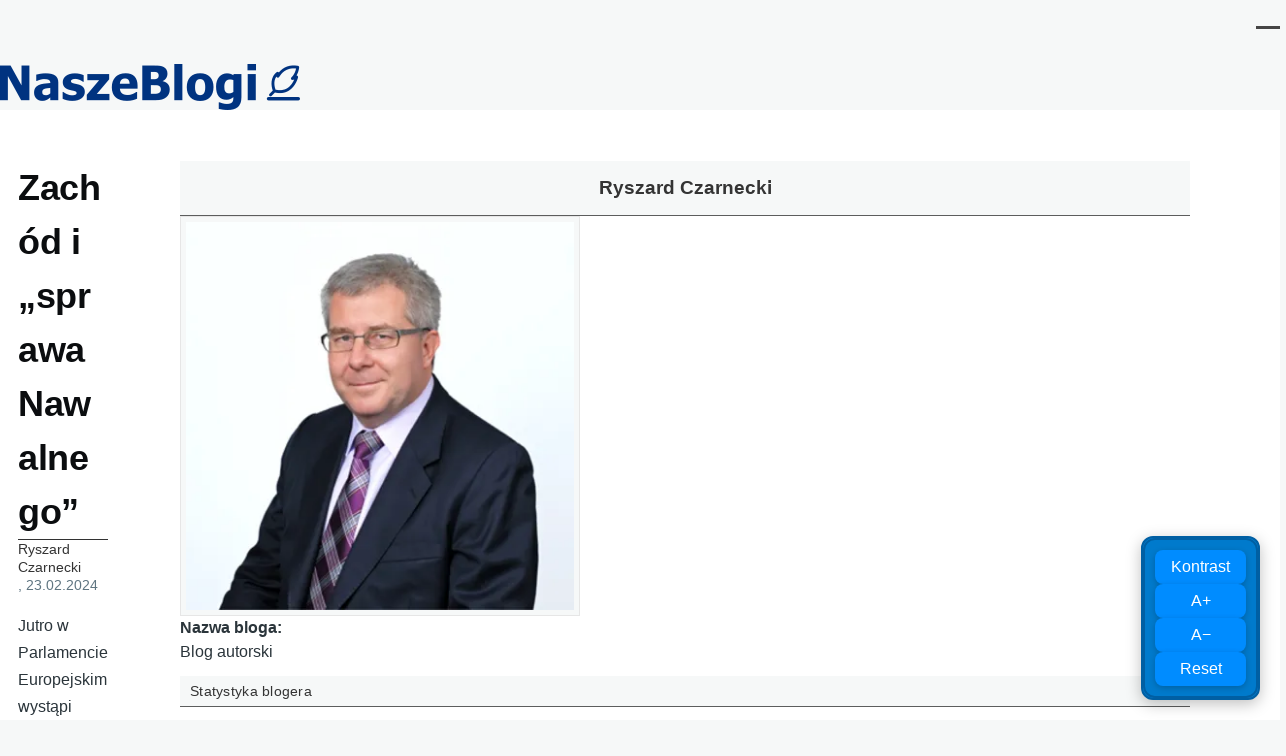

--- FILE ---
content_type: text/html; charset=UTF-8
request_url: https://naszeblogi.pl/69392-zachod-i-sprawa-nawalnego
body_size: 8790
content:
<!DOCTYPE html>
<html lang="pl" dir="ltr" style="--color--primary-hue:0;--color--primary-saturation:0%;--color--primary-lightness:27">
  <head>
<!-- Google Tag Manager -->
<script>(function(w,d,s,l,i){w[l]=w[l]||[];w[l].push({'gtm.start':
new Date().getTime(),event:'gtm.js'});var f=d.getElementsByTagName(s)[0],
j=d.createElement(s),dl=l!='dataLayer'?'&l='+l:'';j.async=true;j.src=
'https://www.googletagmanager.com/gtm.js?id='+i+dl;f.parentNode.insertBefore(j,f);
})(window,document,'script','dataLayer','GTM-5W7CSR');</script>
<!-- End Google Tag Manager -->

    <meta charset="utf-8" />
<meta name="Generator" content="Drupal 11 (https://www.drupal.org)" />
<meta name="MobileOptimized" content="width" />
<meta name="HandheldFriendly" content="true" />
<meta name="viewport" content="width=device-width, initial-scale=1.0" />
<link rel="icon" href="/uploads/favicon.png" type="image/png" />
<link rel="canonical" href="https://naszeblogi.pl/69392-zachod-i-sprawa-nawalnego" />
<link rel="shortlink" href="https://naszeblogi.pl/node/69392" />

    <title>Zachód i „sprawa Nawalnego” | Nasze Blogi</title>
    <link rel="stylesheet" media="all" href="/uploads/css/css_9qKjbZB7Xq0XDvSM8ckPsU-sWcqKvWAG1pctZihBcDo.css?delta=0&amp;language=pl&amp;theme=sws&amp;include=eJxtjkEOwyAMBD9E4EmRAQe5NbjCLi2_L4qqqIdedqWZPezBUMKxwjO1-w43eDthGtglJKkVm-kFGgwqYCRte3Sq0Oc_pZik5V_5bW8QGS-qlDFCd_rSACmhKkVisrmbCOvJC0sE3tTmulecTjWsIYKiG4RrcKavkp-MHwRNUBw" />
<link rel="stylesheet" media="all" href="/uploads/css/css_QlDu4kMStkzd8qQWY6YNzhsn_evSTaH86afZhTuGjQk.css?delta=1&amp;language=pl&amp;theme=sws&amp;include=eJxtjkEOwyAMBD9E4EmRAQe5NbjCLi2_L4qqqIdedqWZPezBUMKxwjO1-w43eDthGtglJKkVm-kFGgwqYCRte3Sq0Oc_pZik5V_5bW8QGS-qlDFCd_rSACmhKkVisrmbCOvJC0sE3tTmulecTjWsIYKiG4RrcKavkp-MHwRNUBw" />

    
    
<link rel="preload" href="/core/themes/olivero/fonts/metropolis/Metropolis-Regular.woff2" as="font" type="font/woff2" crossorigin>
<link rel="preload" href="/core/themes/olivero/fonts/metropolis/Metropolis-SemiBold.woff2" as="font" type="font/woff2" crossorigin>
<link rel="preload" href="/core/themes/olivero/fonts/metropolis/Metropolis-Bold.woff2" as="font" type="font/woff2" crossorigin>
<link rel="preload" href="/core/themes/olivero/fonts/lora/lora-v14-latin-regular.woff2" as="font" type="font/woff2" crossorigin>
    <noscript><link rel="stylesheet" href="/core/themes/olivero/css/components/navigation/nav-primary-no-js.css?t8t14i" />
</noscript>

<!-- (C)2000-2013 Gemius SA - gemiusAudience / pp.naszeblogi.pl / strona_glowna_serwisu -->
<script type="text/javascript">
<!--//--><![CDATA[//><!--
var pp_gemius_identifier = 'bIFA4tASTwzhY3gpq1X20KQ9HZF69Tt0zF8Xk06WJPP.R7';
// lines below shouldn't be edited
function gemius_pending(i) { window[i] = window[i] || function() {var x = window[i+'_pdata'] = window[i+'_pdata'] || []; x[x.length]=arguments;};};
gemius_pending('gemius_hit'); gemius_pending('gemius_event'); gemius_pending('pp_gemius_hit'); gemius_pending('pp_gemius_event');
(function(d,t) {try {var gt=d.createElement(t),s=d.getElementsByTagName(t)[0],l='http'+((location.protocol=='https:')?'s':''); gt.setAttribute('async','async');
gt.setAttribute('defer','defer'); gt.src=l+'://advice.hit.gemius.pl/xgemius.js'; s.parentNode.insertBefore(gt,s);} catch (e) {}})(document,'script');
//--><!]]>
</script>

<!-- InMobi Choice. Consent Manager Tag v3.0 (for TCF 2.2) -->
<script type="text/javascript" async=true>
(function() {
  var host = window.location.hostname;
  var element = document.createElement('script');
  var firstScript = document.getElementsByTagName('script')[0];
  var url = 'https://cmp.inmobi.com'
    .concat('/choice/', 'LekpxwJ1fEFMP', '/', host, '/choice.js?tag_version=V3');
  var uspTries = 0;
  var uspTriesLimit = 3;
  element.async = true;
  element.type = 'text/javascript';
  element.src = url;

  firstScript.parentNode.insertBefore(element, firstScript);

  function makeStub() {
    var TCF_LOCATOR_NAME = '__tcfapiLocator';
    var queue = [];
    var win = window;
    var cmpFrame;

    function addFrame() {
      var doc = win.document;
      var otherCMP = !!(win.frames[TCF_LOCATOR_NAME]);

      if (!otherCMP) {
        if (doc.body) {
          var iframe = doc.createElement('iframe');

          iframe.style.cssText = 'display:none';
          iframe.name = TCF_LOCATOR_NAME;
          doc.body.appendChild(iframe);
        } else {
          setTimeout(addFrame, 5);
        }
      }
      return !otherCMP;
    }

    function tcfAPIHandler() {
      var gdprApplies;
      var args = arguments;

      if (!args.length) {
        return queue;
      } else if (args[0] === 'setGdprApplies') {
        if (
          args.length > 3 &&
          args[2] === 2 &&
          typeof args[3] === 'boolean'
        ) {
          gdprApplies = args[3];
          if (typeof args[2] === 'function') {
            args[2]('set', true);
          }
        }
      } else if (args[0] === 'ping') {
        var retr = {
          gdprApplies: gdprApplies,
          cmpLoaded: false,
          cmpStatus: 'stub'
        };

        if (typeof args[2] === 'function') {
          args[2](retr);
        }
      } else {
        if(args[0] === 'init' && typeof args[3] === 'object') {
          args[3] = Object.assign(args[3], { tag_version: 'V3' });
        }
        queue.push(args);
      }
    }

    function postMessageEventHandler(event) {
      var msgIsString = typeof event.data === 'string';
      var json = {};

      try {
        if (msgIsString) {
          json = JSON.parse(event.data);
        } else {
          json = event.data;
        }
      } catch (ignore) {}

      var payload = json.__tcfapiCall;

      if (payload) {
        window.__tcfapi(
          payload.command,
          payload.version,
          function(retValue, success) {
            var returnMsg = {
              __tcfapiReturn: {
                returnValue: retValue,
                success: success,
                callId: payload.callId
              }
            };
            if (msgIsString) {
              returnMsg = JSON.stringify(returnMsg);
            }
            if (event && event.source && event.source.postMessage) {
              event.source.postMessage(returnMsg, '*');
            }
          },
          payload.parameter
        );
      }
    }

    while (win) {
      try {
        if (win.frames[TCF_LOCATOR_NAME]) {
          cmpFrame = win;
          break;
        }
      } catch (ignore) {}

      if (win === window.top) {
        break;
      }
      win = win.parent;
    }
    if (!cmpFrame) {
      addFrame();
      win.__tcfapi = tcfAPIHandler;
      win.addEventListener('message', postMessageEventHandler, false);
    }
  };

  makeStub();

  var uspStubFunction = function() {
    var arg = arguments;
    if (typeof window.__uspapi !== uspStubFunction) {
      setTimeout(function() {
        if (typeof window.__uspapi !== 'undefined') {
          window.__uspapi.apply(window.__uspapi, arg);
        }
      }, 500);
    }
  };

  var checkIfUspIsReady = function() {
    uspTries++;
    if (window.__uspapi === uspStubFunction && uspTries < uspTriesLimit) {
      console.warn('USP is not accessible');
    } else {
      clearInterval(uspInterval);
    }
  };

  if (typeof window.__uspapi === 'undefined') {
    window.__uspapi = uspStubFunction;
    var uspInterval = setInterval(checkIfUspIsReady, 6000);
  }
})();
</script>
<!-- End InMobi Choice. Consent Manager Tag v3.0 (for TCF 2.2) -->

  </head>
  <body class="path-node page-node-type-blog">
<!-- Google Tag Manager (noscript) -->
<noscript><iframe src="https://www.googletagmanager.com/ns.html?id=GTM-5W7CSR"
height="0" width="0" style="display:none;visibility:hidden"></iframe></noscript>
<!-- End Google Tag Manager (noscript) -->
        <a href="#main-content" class="visually-hidden focusable skip-link">
      Przejdź do treści
    </a>
    
      <div class="dialog-off-canvas-main-canvas" data-off-canvas-main-canvas>
    <div id="page-wrapper" class="page-wrapper">
  <div id="page">

          <header id="header" class="site-header" data-drupal-selector="site-header" role="banner">

                <div class="site-header__fixable" data-drupal-selector="site-header-fixable">
          <div class="site-header__initial">
            <button class="sticky-header-toggle" data-drupal-selector="sticky-header-toggle" role="switch" aria-controls="site-header__inner" aria-label="Przyklejony nagłówek" aria-checked="false">
              <span class="sticky-header-toggle__icon">
                <span></span>
                <span></span>
                <span></span>
              </span>
            </button>
          </div>

                    <div id="site-header__inner" class="site-header__inner" data-drupal-selector="site-header-inner">
            <div class="container site-header__inner__container">

              


<div id="block-sws-site-branding" class="site-branding block block-system block-system-branding-block">
  
    
    <div class="site-branding__inner">
          <a href="/" rel="home" class="site-branding__logo">
        <img src="/uploads/naszeblogi300.png" alt="Strona główna" fetchpriority="high"/>
      </a>
          </div>
</div>

<div class="header-nav-overlay" data-drupal-selector="header-nav-overlay"></div>


                              <div class="mobile-buttons" data-drupal-selector="mobile-buttons">
                  <button class="mobile-nav-button" data-drupal-selector="mobile-nav-button" aria-label="Menu Główne" aria-controls="header-nav" aria-expanded="false">
                    <span class="mobile-nav-button__label">Menu</span>
                    <span class="mobile-nav-button__icon"></span>
                  </button>
                </div>

                <div id="header-nav" class="header-nav" data-drupal-selector="header-nav">
                  
<nav  id="block-sws-menutop1" class="block block-menu navigation menu--menu-top1" aria-labelledby="block-sws-menutop1-menu" role="navigation">
            
  <h2 class="visually-hidden block__title" id="block-sws-menutop1-menu">menu-top1</h2>
  
        


          
        
    <ul  class="menu primary-nav__menu primary-nav__menu--level-1" data-drupal-selector="primary-nav-menu--level-1">
            
                          
        
        
        <li class="primary-nav__menu-item primary-nav__menu-item--link primary-nav__menu-item--level-1">
                              
                      <a href="https://naszeblogi.pl/blogerzy" class="primary-nav__menu-link primary-nav__menu-link--link primary-nav__menu-link--level-1" data-drupal-selector="primary-nav-menu-link-has-children">            <span class="primary-nav__menu-link-inner primary-nav__menu-link-inner--level-1">Blogerzy</span>
          </a>

            
                  </li>
      
                          
        
        
        <li class="primary-nav__menu-item primary-nav__menu-item--link primary-nav__menu-item--level-1">
                              
                      <a href="https://naszeblogi.pl/komentarze" class="primary-nav__menu-link primary-nav__menu-link--link primary-nav__menu-link--level-1" data-drupal-selector="primary-nav-menu-link-has-children">            <span class="primary-nav__menu-link-inner primary-nav__menu-link-inner--level-1">Komentarze</span>
          </a>

            
                  </li>
          </ul>
  


  </nav>


                  

  <div class="region region--secondary-menu">
    <nav  id="block-sws-useraccountmenu" class="block block-menu navigation menu--account secondary-nav" aria-labelledby="block-sws-useraccountmenu-menu" role="navigation">
            
  <span class="visually-hidden" id="block-sws-useraccountmenu-menu">User account menu</span>
  
        


          <ul class="menu secondary-nav__menu secondary-nav__menu--level-1">
            
                          
        
        
        <li class="secondary-nav__menu-item secondary-nav__menu-item--link secondary-nav__menu-item--level-1">
          <a href="https://naszeblogi.pl/moje-wpisy" class="secondary-nav__menu-link secondary-nav__menu-link--link secondary-nav__menu-link--level-1">Moje wpisy</a>

                  </li>
      
                          
        
        
        <li class="secondary-nav__menu-item secondary-nav__menu-item--link secondary-nav__menu-item--level-1">
          <a href="/user/login" class="secondary-nav__menu-link secondary-nav__menu-link--link secondary-nav__menu-link--level-1" data-drupal-link-system-path="user/login">Zaloguj</a>

                  </li>
          </ul>
  


  </nav>

  </div>

                </div>
                          </div>
          </div>
        </div>
      </header>
    
    <div id="main-wrapper" class="layout-main-wrapper layout-container">
      <div id="main" class="layout-main">
        <div class="main-content">
          <a id="main-content" tabindex="-1"></a>
          
          <div class="main-content__container container">
            

  <div class="region region--highlighted grid-full layout--pass--content-medium">
    <div data-drupal-messages-fallback class="hidden messages-list"></div>

  </div>

            

                          <div class="sidebar-grid grid-full">
                <main role="main" class="site-main">
                  
                  

  <div class="region region--content grid-full layout--pass--content-medium" id="content">
    

<div id="block-sws-page-title" class="block block-core block-page-title-block">
  
  

  <h1 class="title page-title">
<span>Zachód i „sprawa Nawalnego”</span>
</h1>


  
</div>


<div id="block-sws-content" class="block block-system block-system-main-block">
  
    
      <div class="block__content">
      
<article data-history-node-id="69392" class="node node--type-blog node--promoted node--view-mode-full">
  <header class="">
    
          
          <div class="node__meta">
              <span>
          <span class="node__author"><a href="/users/ryszard-czarnecki">Ryszard Czarnecki </a></span>, 23.02.2024
        </span>
        
      </div>
      </header>
  <div class="node__content">
        
            <div class="text-content clearfix field field--name-body field--type-text-with-summary field--label-hidden field__item">Jutro w Parlamencie Europejskim wystąpi Julia Nawalna, wdowa po Aleksieju Nawalnym. To sygnał, że UE – przy wszystkich jej rozlicznych wadach, a nawet ideologicznych szaleństwach- nie ograniczy się do zdawkowego oburzenia po (prawdopodobnym) morderstwie lidera antyputinowskiej opozycji. Ze wszystkich instytucji Unii, to właśnie europarlament jest najbardziej krytyczny wobec Rosji. – bardziej niż Komisja Europejska, która przecież we wrześniu 2021 wysłała do Moskwy ośmieszonego potem przez Kreml wiceprzewodniczącego KE i szefa unijnej dyplomacji Josepa Borrella.<br>
&nbsp;<br>
Wdowa po Nawalnym nie będzie siedzieć cicho czy rozpaczać w samotności. Na arenie międzynarodowej będzie obnażać reżim Putina. Politycy na Zachodzie, którzy przebierają nogami, aby zmusić Ukrainę do pokoju i jak najszybciej zrobić reset relacji z Rosją-będą mieli teraz trudniejsze zadanie.<br>
W przeciwieństwie do znanych dziennikarzy liberalno-lewicowych w Polsce, wątpiących w stanowczą reakcję UE na śmierć Nawalnego, uważam, że może być inaczej: Zachód przywykł do śmierci tysięcy ukraińskich żołnierzy i cywili każdego tygodnia, ale trudniej będzie mu zamknąć oczy na pozbawienie życia Nawalnego. Tak, jak reakcje UE na śmierć Borysa Niemcowa w 2015 roku były silniejsze niż na zabór Krymu i Donbasu rok wcześniej...<br>
&nbsp;<br>
*tekst ukazał się w „Gazecie Polskiej Codziennie” (21.02.2024)</div>
      <ul class="links inline">
          <li><a href="/user/login?destination=/comment/reply/node/69392/comment_node_blog%23comment-form">Zaloguj</a> lub <a href="/user/register?destination=/comment/reply/node/69392/comment_node_blog%23comment-form">zarejestruj się</a> aby dodawać komentarze</li>
          <li></li>
          <li></li>
          <li>Odsłony: 261</li>
      </ul>

<section data-drupal-selector="comments" class="comments">

  
  
  

</section>

  </div>
  </article>

    </div>
  </div>

  </div>

                </main>

                


  <aside class="region region--sidebar">
    

<div class="views-element-container block block-views block-views-blockblog-bloger-bloger" id="block-sws-bloger-bloger">
  
    
      <div class="block__content">
      <div><div class="view view-blog-bloger view-id-blog_bloger view-display-id-bloger js-view-dom-id-f82d7d6a08839e265da6633c97c19106d4fbbb061f6601b1e06a83f8ae70395e">
  
    
      
      <div class="view-content">
          <div class="views-row"><div class="views-field views-field-field-bloger-bloger"><div class="field-content bloger-name">Ryszard Czarnecki</div></div><div class="views-field views-field-user-picture"><span class="field-content bloger">  <img loading="lazy" src="/uploads/styles/400x400/public/portret/picture-36.jpg.webp?itok=8bl928Yg" width="400" height="400" />


</span></div><div class="views-field views-field-field-bloger-nazwa"><strong class="views-label views-label-field-bloger-nazwa">Nazwa bloga: </strong><div class="field-content">Blog autorski</div></div></div>

    </div>
  
          </div>
</div>

    </div>
  </div>


<div class="views-element-container block block-views block-views-blockblog-bloger-statystyka-bloger-statystyka" id="block-sws-bloger-statystyka">
  
      <h2 class="block__title">Statystyka blogera</h2>
    
      <div class="block__content">
      <div><div class="view view-blog-bloger-statystyka view-id-blog_bloger_statystyka view-display-id-bloger_statystyka js-view-dom-id-56a0ebfed665607e311a530a887f667a65570cc3f36eee5c0c4b8d3e9c56142b">
  
    
      
      <div class="view-content">
          <div class="views-row"><div class="views-field views-field-nid"><span class="views-label views-label-nid">Liczba wpisów: </span><span class="field-content">6, 853</span></div><div class="views-field views-field-totalcount"><span class="views-label views-label-totalcount">Liczba wyświetleń: </span><span class="field-content">8,076,592</span></div><div class="views-field views-field-comment-count"><span class="views-label views-label-comment-count">Liczba komentarzy: </span><span class="field-content">11,030</span></div></div>

    </div>
  
          </div>
</div>

    </div>
  </div>


<div class="views-element-container block block-views block-views-blockblog-bloger-wpisy-bloger-wpisy" id="block-sws-bloger-wpisy">
  
      <h2 class="block__title">Ostatnie wpisy blogera</h2>
    
      <div class="block__content">
      <div><div class="view view-blog-bloger-wpisy view-id-blog_bloger_wpisy view-display-id-bloger_wpisy js-view-dom-id-980a0e1e22e5c82afde4f56905bd19eb393362b5cc296cf3e8cf9886daaac138">
  
    
      
      <div class="view-content">
      <div class="item-list">
  
  <ul>

          <li><div class="views-field views-field-title"><span class="field-content"><a href="/75406-jak-imigranci-robia-europe-w-bambuko" hreflang="pl">Jak imigranci robią Europę &quot;w bambuko&quot;...</a></span></div></li>
          <li><div class="views-field views-field-title"><span class="field-content"><a href="/75394-czy-usa-wezma-iran" hreflang="pl">CZY USA &quot;WEZMĄ&quot; IRAN ?  </a></span></div></li>
          <li><div class="views-field views-field-title"><span class="field-content"><a href="/75388-bialo-czerwona-cortina-dampezzo" hreflang="pl">Biało-Czerwona Cortina d&#039;Ampezzo?</a></span></div></li>
    
  </ul>

</div>

    </div>
  
          </div>
</div>

    </div>
  </div>


<div class="views-element-container block block-views block-views-blockblog-bloger-moje-komentarze-bloger-moje-komentarze" id="block-sws-bloger-moje-komentarze">
  
      <h2 class="block__title">Moje ostatnie komentarze</h2>
    
      <div class="block__content">
      <div><div class="view view-blog-bloger-moje-komentarze view-id-blog_bloger_moje_komentarze view-display-id-bloger_moje_komentarze js-view-dom-id-843c5ce42d74c888e2e087f6dddaf943095d7968f974ee7e8dec4141e14fbe3c">
  
    
      
  
          </div>
</div>

    </div>
  </div>


<div class="views-element-container block block-views block-views-blockblog-bloger-najpopularniejsze-bloger-najpopularniejsze" id="block-sws-bloger-najpopularniejsze">
  
      <h2 class="block__title">Najpopularniejsze wpisy blogera</h2>
    
      <div class="block__content">
      <div><div class="view view-blog-bloger-najpopularniejsze view-id-blog_bloger_najpopularniejsze view-display-id-bloger_najpopularniejsze js-view-dom-id-9d649170a950a8ee0122cd954a522b4918256ed43756996907388e4c90f3b014">
  
    
      
      <div class="view-content">
      <div class="item-list">
  
  <ul>

          <li><div class="views-field views-field-title"><span class="field-content"><a href="/15322-ekshumacja-sp-wassermana-i-milczenie-piatej-kolumny" hreflang="pl">EKSHUMACJA ŚP. WASSERMANA I MILCZENIE PIĄTEJ KOLUMNY</a></span></div></li>
          <li><div class="views-field views-field-title"><span class="field-content"><a href="/14633-najnowszy-kawal-o-tusku-i-gierku" hreflang="pl">Najnowszy kawał o Tusku i Gierku</a></span></div></li>
          <li><div class="views-field views-field-title"><span class="field-content"><a href="/21307-nowy-kawal-o-tusku-i-raju" hreflang="pl">Nowy kawał o Tusku i raju</a></span></div></li>
    
  </ul>

</div>

    </div>
  
          </div>
</div>

    </div>
  </div>


<div class="views-element-container block block-views block-views-blockblog-bloger-ostanie-komentarze-bloger-ostanie-komentarze" id="block-sws-bloger-ostanie-komentarze">
  
      <h2 class="block__title">Ostatnio komentowane</h2>
    
      <div class="block__content">
      <div><div class="view view-blog-bloger-ostanie-komentarze view-id-blog_bloger_ostanie_komentarze view-display-id-bloger_ostanie_komentarze js-view-dom-id-021f18765e2128e2fdcf072c7c540e24cd4c906fa279e227c78703cb1c53aedd">
  
    
      
      <div class="view-content">
      <div class="item-list">
  
  <ul>

          <li><span class="views-field views-field-field-bloger-bloger"><span class="field-content">mjk1</span></span>, <span class="views-field views-field-comment-body"><span class="field-content"><a href="/comment/509841#comment-509841">"Rozlicz najpierw Morawieckiego, który podpisał Urszulce parę kwitów!!!".Może jestem "upierdliwy", ale w sprawach dotyczących państwa i naszej przyszłości należy być precyzyjnym!...Morawieckiego,…</a></span></span></li>
          <li><span class="views-field views-field-field-bloger-bloger"><span class="field-content">sake2020</span></span>, <span class="views-field views-field-comment-body"><span class="field-content"><a href="/comment/509837#comment-509837">Jakbym była imigrantką zachowywałaby się tak samo . Czemu nie wykorzystywać durni ile wlezie skoro sami się o to proszą?&nbsp;</a></span></span></li>
          <li><span class="views-field views-field-field-bloger-bloger"><span class="field-content">Marek Michalski</span></span>, <span class="views-field views-field-comment-body"><span class="field-content"><a href="/comment/509835#comment-509835">W kopalniach na Grenlandii będą wakaty dla inżynierów i problem się rozwiąże.</a></span></span></li>
    
  </ul>

</div>

    </div>
  
          </div>
</div>

    </div>
  </div>

  </aside>

              </div>
                        
          </div>
        </div>
        <div class="social-bar">
          
        </div>
      </div>
    </div>

    <footer class="site-footer">
      <div class="site-footer__inner container">
        

  <div class="region region--footer-top grid-full layout--pass--content-medium">
    <div class="region--footer_top__inner">
      

<div id="block-sws-footer" class="block block-block-content block-block-contentbb6730d1-044a-4b63-b036-1dd5180b5dce">
  
    
      <div class="block__content">
      
            <div class="text-content clearfix field field--name-body field--type-text-with-summary field--label-hidden field__item"><p>Wszystkie prawa zastrzeżone © 2008 - 2026, naszeblogi.pl</p><p>Strefa Wolnego Słowa: <a href="http://niezalezna.pl/" rel="nofollow">niezalezna.pl</a> | <a href="http://www.gazetapolska.pl/" rel="nofollow">gazetapolska.pl</a> | <a href="http://www.panstwo.net/" rel="nofollow">panstwo.net</a> | <a href="http://vod.gazetapolska.pl/" rel="nofollow">vod.gazetapolska.pl</a> | <a href="https://naszeblogi.pl/" rel="nofollow">naszeblogi.pl</a> | <a href="http://gpcodziennie.pl/" rel="nofollow">gpcodziennie.pl</a> | <a href="https://tvrepublika.pl" rel="nofollow">tvrepublika.pl</a> | <a href="https://albicla.com" rel="nofollow">albicla.com</a></p><p>Nasza strona używa cookies czyli po polsku ciasteczek. Do czego są one potrzebne może Pan/i dowiedzieć się <a href="/ciasteczka-cookies" rel="nofollow">tu</a>. <strong>Korzystając ze strony wyraża Pan/i zgodę na używanie ciasteczek (cookies)</strong>, zgodnie z aktualnymi ustawieniami Pana/i przeglądarki. Jeśli chce Pan/i, może Pan/i zmienić ustawienia w swojej przeglądarce tak aby nie pobierała ona ciasteczek. | <a href="/polityka-prywatnosci" rel="nofollow">Polityka Prywatności</a></p></div>
      
    </div>
  </div>

    </div>
  </div>

        

  <div class="region region--footer-bottom grid-full layout--pass--content-medium">
    <nav  id="block-sws-footer-menu" class="block block-menu navigation menu--footer" aria-labelledby="block-sws-footer-menu-menu" role="navigation">
            
  <h2 class="visually-hidden block__title" id="block-sws-footer-menu-menu">Footer</h2>
  
        
          <ul  class="menu menu--level-1">
            
                          
        
        
        <li class="menu__item menu__item--link menu__item--level-1">
                    
          <a href="/kontakt" class="menu__link menu__link--link menu__link--level-1" data-drupal-link-system-path="node/45423">Kontakt</a>

          
        </li>
      
                          
        
        
        <li class="menu__item menu__item--link menu__item--level-1">
                    
          <a href="/nasze-zasady" class="menu__link menu__link--link menu__link--level-1" data-drupal-link-system-path="node/45422">Nasze zasady</a>

          
        </li>
      
                          
        
        
        <li class="menu__item menu__item--link menu__item--level-1">
                    
          <a href="/ciasteczka-cookies" class="menu__link menu__link--link menu__link--level-1" data-drupal-link-system-path="node/45424">Ciasteczka &quot;cookies&quot;</a>

          
        </li>
      
                          
        
        
        <li class="menu__item menu__item--link menu__item--level-1">
                    
          <a href="/polityka-prywatnosci" class="menu__link menu__link--link menu__link--level-1" data-drupal-link-system-path="node/50533">Polityka prywatności</a>

          
        </li>
          </ul>
  


  </nav>

  </div>

      </div>
    </footer>

    <div class="overlay" data-drupal-selector="overlay"></div>

  </div>
</div>

  </div>

    
    <script type="application/json" data-drupal-selector="drupal-settings-json">{"path":{"baseUrl":"\/","pathPrefix":"","currentPath":"node\/69392","currentPathIsAdmin":false,"isFront":false,"currentLanguage":"pl"},"pluralDelimiter":"\u0003","suppressDeprecationErrors":true,"ajaxPageState":{"libraries":"eJxtj8EOwyAMQ3-ohU-qAqQoWyAVSbvx90Pd1O2wi2M9xwevDNmvQxxTvS9wg-ckTAc28VFKwWp6gQoHZTCSOm-NCrT-L1KMUtNv-LnOIDBeVClhgDapjZ4aRfWp7Ruw-5JJH-ohRlSlQEzWFxPhN08E-TSZJQDPan2MGKirYfEBFKeDcDyc6oqknfEFFw1fEA","theme":"sws","theme_token":null},"ajaxTrustedUrl":[],"statistics":{"data":{"nid":"69392"},"url":"\/modules\/contrib\/statistics\/statistics.php"},"user":{"uid":0,"permissionsHash":"6a111314b1cb1371f4df06533309094836dd81294e3ae7810f9d6aa5c7cb2c09"}}</script>
<script src="/core/assets/vendor/jquery/jquery.min.js?v=4.0.0-rc.1"></script>
<script src="/uploads/js/js_WPX7HufknJMx4uDsfMBqS7r5ceMLDMT4-P9aKFA7N3Q.js?scope=footer&amp;delta=1&amp;language=pl&amp;theme=sws&amp;include=eJxFzlEOgzAMA9ALFXokFEqJPNIGNRlbb7-KSduPZb8v70Ic9xGzoB4LPegdVHDlpjFpKbm6_aDSBSaH1ulsKNR6MB_bHMni1p4nyfyXYC-LlFI2wwqB98VV5esbiO_CoivJZN7HA_4AAuI4xA"></script>

  <script defer src="https://static.cloudflareinsights.com/beacon.min.js/vcd15cbe7772f49c399c6a5babf22c1241717689176015" integrity="sha512-ZpsOmlRQV6y907TI0dKBHq9Md29nnaEIPlkf84rnaERnq6zvWvPUqr2ft8M1aS28oN72PdrCzSjY4U6VaAw1EQ==" data-cf-beacon='{"version":"2024.11.0","token":"acaa16caef63481bbacad072499e789b","r":1,"server_timing":{"name":{"cfCacheStatus":true,"cfEdge":true,"cfExtPri":true,"cfL4":true,"cfOrigin":true,"cfSpeedBrain":true},"location_startswith":null}}' crossorigin="anonymous"></script>
</body>
  <div id="accessibility-tools">
    <button id="btn-contrast">Kontrast</button>
    <button id="btn-font-increase">A+</button>
    <button id="btn-font-decrease">A−</button>
    <button id="btn-reset">Reset</button>
  </div>
</html>
